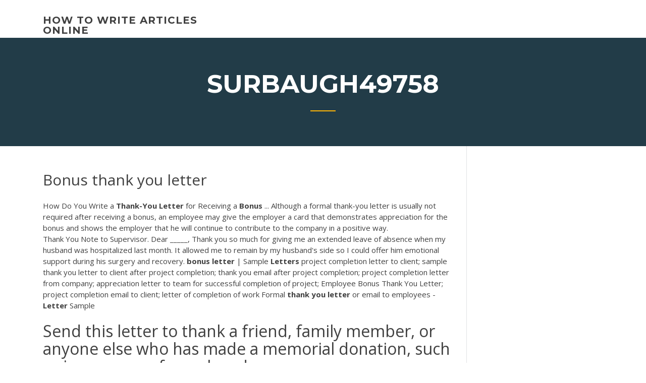

--- FILE ---
content_type: text/html; charset=utf-8
request_url: https://essaytyper2020qlng.web.app/surbaugh49758vik/bonus-thank-you-letter-1652.html
body_size: 4517
content:
<!doctype html>
<html lang="en-US">
<head>
	<meta charset="UTF-8" />
	<meta name="viewport" content="width=device-width, initial-scale=1" />
	<link rel="profile" href="http://gmpg.org/xfn/11" />
	<title>Bonus thank you letter kivva</title>


	<link rel='stylesheet' id='wp-block-library-css' href='https://essaytyper2020qlng.web.app/wp-includes/css/dist/block-library/style.min.css?ver=5.3' type='text/css' media='all' />
<link rel='stylesheet' id='wp-block-library-theme-css' href='https://essaytyper2020qlng.web.app/wp-includes/css/dist/block-library/theme.min.css?ver=5.3' type='text/css' media='all' />
<link rel='stylesheet' id='education-lms-fonts-css' href='https://fonts.googleapis.com/css?family=Open+Sans%3A400%2C400i%2C700%2C700i%7CMontserrat%3A300%2C400%2C600%2C700&#038;subset=latin%2Clatin-ext' type='text/css' media='all' />
<link rel='stylesheet' id='bootstrap-css' href='https://essaytyper2020qlng.web.app/wp-content/themes/education-lms/assets/css/bootstrap.min.css?ver=4.0.0' type='text/css' media='' />
<link rel='stylesheet' id='slick-css' href='https://essaytyper2020qlng.web.app/wp-content/themes/education-lms/assets/css/slick.css?ver=1.8' type='text/css' media='' />
<link rel='stylesheet' id='font-awesome-css' href='https://essaytyper2020qlng.web.app/wp-content/themes/education-lms/assets/css/font-awesome.min.css?ver=4.7.0' type='text/css' media='' />
<link rel='stylesheet' id='education-lms-style-css' href='https://essaytyper2020qlng.web.app/wp-content/themes/education-lms/style.css?ver=5.3' type='text/css' media='all' />
<script type='text/javascript' src='https://essaytyper2020qlng.web.app/wp-content/themes/education-lms/assets/js/comments.js'></script>
<style id='education-lms-style-inline-css' type='text/css'>

	        button, input[type="button"], input[type="reset"], input[type="submit"],
		    .titlebar .triangled_colored_separator,
		    .widget-area .widget-title::after,
		    .carousel-wrapper h2.title::after,
		    .course-item .course-thumbnail .price,
		    .site-footer .footer-social,
		    .single-lp_course .lp-single-course ul.learn-press-nav-tabs .course-nav.active,
		    .single-lp_course .lp-single-course ul.learn-press-nav-tabs .course-nav:hover,
		    .widget_tag_cloud a:hover,
		    .header-top .header-contact-wrapper .btn-secondary,
            .header-type3 .header-top .header-contact-wrapper .box-icon,
            a.btn-all-courses:hover,
            .course-grid-layout2 .intro-item:before,
            .learnpress .learn-press-pagination .page-numbers > li span,
            .courses-search-widget::after
		     { background: #ffb606; }

            a:hover, a:focus, a:active,
            .main-navigation a:hover,
            .nav-menu ul li.current-menu-item a,
            .nav-menu ul li a:hover,
            .entry-title a:hover,
            .main-navigation .current_page_item > a, .main-navigation .current-menu-item > a, .main-navigation .current_page_ancestor > a, .main-navigation .current-menu-ancestor > a,
            .entry-meta span i,
            .site-footer a:hover,
            .blog .entry-header .entry-date, .archive .entry-header .entry-date,
            .site-footer .copyright-area span,
            .breadcrumbs a:hover span,
            .carousel-wrapper .slick-arrow:hover:before,
            .recent-post-carousel .post-item .btn-readmore:hover,
            .recent-post-carousel .post-item .recent-news-meta span i,
            .recent-post-carousel .post-item .entry-title a:hover,
            .single-lp_course .course-info li i,
            .search-form .search-submit,
            .header-top .header-contact-wrapper li .box-icon i,
            .course-grid-layout2 .intro-item .all-course a:hover,
            .course-filter div.mixitup-control-active, .course-filter div:hover
            {
                color: #ffb606;
            }

		    .recent-post-carousel .post-item .btn-readmore:hover,
		    .carousel-wrapper .slick-arrow:hover,
		    .single-lp_course .lp-single-course .course-curriculum ul.curriculum-sections .section-header,
		    .widget_tag_cloud a:hover,
            .readmore a:hover,
            a.btn-all-courses,
            .learnpress .learn-press-pagination .page-numbers > li span,
            .course-filter div.mixitup-control-active, .course-filter div:hover {
                border-color: #ffb606;
            }
			.container { max-width: 1230px; }
		    .site-branding .site-logo, .site-logo { max-width: 90px; }
		    
		    .topbar .cart-contents { color: #fff; }
		    .topbar .cart-contents i, .topbar .cart-contents { font-size: 14px; }
	
		 .titlebar { background-color: #457992; padding-top: 5%; padding-bottom: 5%; background-image: url(); background-repeat: no-repeat; background-size: cover; background-position: center center;  }
	
</style>
<script type='text/javascript' src='https://essaytyper2020qlng.web.app/wp-includes/js/jquery/jquery.js?ver=1.12.4-wp'></script>
<script type='text/javascript' src='https://essaytyper2020qlng.web.app/wp-includes/js/jquery/jquery-migrate.min.js?ver=1.4.1'></script>
<script type='text/javascript' src='https://essaytyper2020qlng.web.app/wp-content/themes/education-lms/assets/js/slick.min.js?ver=1.8'></script>
<meta name="generator" content="WordPress 7.4 Beta" />
</head>

<body class="archive category  category-17 wp-embed-responsive hfeed">

<div id="page" class="site">
	<a class="skip-link screen-reader-text" href="#content">Skip to content</a>

	<header id="masthead" class="site-header">
        
        <div class="header-default">
            <div class="container">
                <div class="row">
                    <div class="col-md-5 col-lg-4">
                                <div class="site-branding">

            <div class="site-logo">
			                </div>

            <div>
			                        <p class="site-title"><a href="https://essaytyper2020qlng.web.app/" rel="home">how to write articles online</a></p>
			                </div>

        </div><!-- .site-branding -->
                            </div>

                    <div class="col-lg-8 pull-right">
                                <a href="#" class="mobile-menu" id="mobile-open"><span></span></a>
        <nav id="site-navigation" class="main-navigation">
		            </nav><!-- #site-navigation -->
                            </div>
                </div>
            </div>
        </div>
			</header><!-- #masthead -->

    <div class="nav-form ">
        <div class="nav-content">
            <div class="nav-spec">
                <nav class="nav-menu">
                                                            <div class="mobile-menu nav-is-visible"><span></span></div>
                                                        </nav>
            </div>
        </div>
    </div>

                <div class="titlebar">
                <div class="container">

					<h1 class="header-title">Surbaugh49758</h1>                    <div class="triangled_colored_separator"></div>
                </div>
            </div>
			
	<div id="content" class="site-content">
	<div id="primary" class="content-area">
		<div class="container">
            <div class="row">
                <main id="main" class="site-main col-md-9">

                    <div class="blog-content">
		            
			            
<article id="post-1652" class="post-1652 post type-post status-publish format-standard hentry ">
	<h1 class="entry-title">Bonus thank you letter</h1>
	<div class="entry-content">
How Do You Write a <b>Thank-You</b> <b>Letter</b> for Receiving a <b>Bonus</b> ... Although a formal thank-you letter is usually not required after receiving a bonus, an employee may give the employer a card that demonstrates appreciation for the bonus and shows the employer that he will continue to contribute to the company in a positive way.
<p>Thank You Note to Supervisor. Dear _____, Thank you so much for giving me an extended leave of absence when my husband was hospitalized last month. It allowed me to remain by my husband's side so I could offer him emotional support during his surgery and recovery. <b>bonus</b> <b>letter</b> | Sample <b>Letters</b> project completion letter to client; sample thank you letter to client after project completion; thank you email after project completion; project completion letter from company; appreciation letter to team for successful completion of project; Employee Bonus Thank You Letter; project completion email to client; letter of completion of work Formal <b>thank</b> <b>you</b> <b>letter</b> or email to employees - <b>Letter</b> Sample</p>
<h2>Send this letter to thank a friend, family member, or anyone else who has made a memorial donation, such as in memory of your loved one.</h2>
<p>Thank Someone For an Award, Bonus, or Raise Sample letters to thank someone for an award, bonus, or raise. Letter Templates; ... Thank you! It is not often that recognition comes unannounced like this, but I understand the value of subtlety in this work environment. The last year has been a wonderful experience for me. I have learned so much working here. 73 Best Thank You Messages Your Boss Would Certainly Love 73 Best Thank You Messages Your Boss Would Certainly Love. ... but one of less expensive and very effective way is to drop a thank you note on his/her desk. ... Thank you for being a teacher and thank you for the bonus that you have given me. 38. Thank you for letting me know that my work is appreciated. How to Write Employee Recognition Letters Plus Samples</p>
<h3><b>Thank</b> <b>You</b> <b>Letter</b> To Boss For <b>Bonus</b> Example</h3>
<p>Sub: Letter of Appreciation. Dear Cara Whitehead, We are writing this letter to thank you for the quality of work provided by you and your team. We are genuinely grateful to you for the cost-effective services, an outstanding customer care team and the level of accountability and dedication demonstrated by you on the project. How to Write a <b>Bonus</b> Request <b>Letter</b> (With Samples) Subject: If you're sending your letter via email you may be contemplating over the subject. There's no need to be extravagant here - you can simply write "bonus request". On-Arrival Notices (optional): If you want to include a notation that the letter is personal, you can do. Ensure that it's written in uppercase. <b>Thank</b> <b>You</b> <b>Letter</b> to CEO after Meeting - e Sample <b>Letters</b> Thank you letters can be written in virtually any situation that deserves appreciation. A thank you letter can be used not only to tell an individual or a team that you appreciate something, but can also be used as an excuse to reach out to them. <b>Thank</b> <b>You</b> Cards - amazon.com Amazon.com : Thank You Cards - 36 Watercolor Floral Thank You Notes Box Set with 40 White Envelopes and Bonus Stikers - Blank Inside - Perfect for Wedding, Baby and Bridal Shower, Business - 4 x 6 Size - Bulk Pack : Office Products</p>
<h3>Acknowledgement <b>Letter</b> for Receipt of Money</h3>
<p>Use this formal thank you letter or email to employees template to save time ... As  a sign of our appreciation, you will receive a bonus of [insert appropriate ... 35 Thank you note to boss for raise or bonus examples with tips ... Examples and tips for how to thank your boss for a raise or a bonus with a thank- you note. Thank You Notes to Boss &amp; Appreciation Letter and Messages to Boss</p>
<h2>Sample professional <b>Thank</b> <b>you</b> <b>Letter</b> -Hrhelpboard</h2>
<p>21 Thank you note for a promotion to boss examples How to write a thank you note for money with examples 35 Thank you note to boss for raise or bonus examples with tips! 43 Funeral thank you note wording examples 25 Thank you for the advice note examples  60 Thank You Messages For Boss – Appreciation Quotes Thank You Messages For Boss: How to say thank you to your boss?Or what to write on the greeting messages for your boss? To help you with these, here we have arranged messages for boss, messages for boss farewell, messages to the boss for increment or bonus, or even simple thank giving message for gift.  Thank You Messages For Volunteers Appreciation - WishesMsg</p><p>Thank You Letters for Churches. Thank You Letters for Churches are a great way for churches to "practice what we preach." Written by a Pastor with over 35 years of ministry experience, they will be a great addition to your follow up efforts to reach your community for Christ! <span class="result__type">PDF</span> A Free General <b>Thank</b> <b>You</b> <b>Letter</b> Sample A Thank You Letter that Entices the Employer Note: This letter is a bit lengthy, but it does a good job of summing up the strengths of the interview and enticing the employer with the idea that hiring this candidate means that more ideas and innovations cannot be far behind. Employee referral <b>bonus</b> program announcement email template ...</p>
<ul><li><a href="https://coursezyvx.web.app/aughe85577ge/sample-of-an-argumentative-essay-2.html">sample of an argumentative essay</a></li><li><a href="https://coursezyvx.web.app/aughe85577ge/sample-of-an-argumentative-essay-2.html">sample of an argumentative essay</a></li><li><a href="https://articlezkhfu.firebaseapp.com">college essay prompt 1 examples</a></li><li><a href="https://writingoerw.firebaseapp.com/zambarano40095qe/graduate-program-essay-questions-geci.html">graduate program essay questions</a></li><li><a href="https://emyblog2020gukc.web.app/killary6258hew/cover-letter-business-plan-1.html">cover letter business plan</a></li></ul>
	</div><!-- .entry-content -->

	<div class="entry-footer">
		<div class="row">

			<div class="col-md-12">
							</div>

		</div>
	</div>


</article><!-- #post-1652 --></div><!-- #post-1652 -->
</div>
</main><!-- #main -->
<aside id="secondary" class="widget-area col-sm-3">
	<div class="sidebar-inner">
		<section id="search-2" class="widget widget_search"><form role="search" method="get" id="searchform" class="search-form" action="https://essaytyper2020qlng.web.app/">
    <label for="s">
    	<input type="text" value="" placeholder="Search &hellip;" name="s" id="s" />
    </label>
    <button type="submit" class="search-submit">
        <i class="fa fa-search"></i>
    </button>
    </form></section>		<section id="recent-posts-2" class="widget widget_recent_entries">		<h2 class="widget-title">New Posts</h2>		<ul>
<li>
<a href="https://essaytyper2020qlng.web.app/surbaugh49758vik/free-websites-for-writers-704.html">Free websites for writers</a>
</li><li>
<a href="https://essaytyper2020qlng.web.app/nissley38642wet/previous-ap-lang-essay-promts-ful.html">Previous ap lang essay promts</a>
</li><li>
<a href="https://essaytyper2020qlng.web.app/standring42379xoto/history-essay-format-1056.html">History essay format</a>
</li><li>
<a href="https://essaytyper2020qlng.web.app/shrieves79522jov/argument-essay-format-687.html">Argument essay format</a>
</li><li>
<a href="https://essaytyper2020qlng.web.app/standring42379xoto/cheap-business-plan-writers-zyki.html">Cheap business plan writers</a>
</li>
</ul>
		</section>    </div>
</aside><!-- #secondary -->
            </div>
        </div>
	</div><!-- #primary -->


	</div><!-- #content -->

	<footer id="colophon" class="site-footer">

		
		<div id="footer" class="container">

			
                        <div class="footer-widgets">
                <div class="row">
                    <div class="col-md-3">
			            		<div id="recent-posts-5" class="widget widget_recent_entries">		<h3 class="widget-title"><span>Featured Posts</span></h3>		<ul>
<li>
<a href="https://essaytyper2020qlng.web.app/pacol26727ziwu/online-writing-site-zeb.html">Online writing site</a>
</li><li>
<a href="https://essaytyper2020qlng.web.app/standring42379xoto/what-is-a-critical-analysis-essay-2899.html">What is a critical analysis essay</a>
</li><li>
<a href="https://essaytyper2020qlng.web.app/kluber2604jehu/how-to-title-a-compare-and-contrast-essay-2953.html">How to title a compare and contrast essay</a>
</li><li>
<a href="https://essaytyper2020qlng.web.app/pacol26727ziwu/writing-problems-essay-nemy.html">Writing problems essay</a>
</li><li>
<a href="https://essaytyper2020qlng.web.app/pacol26727ziwu/mla-format-template-works-cited-cyw.html">Mla format template works cited</a>
</li>
					</ul>
		</div>                    </div>
                    <div class="col-md-3">
			            		<div id="recent-posts-6" class="widget widget_recent_entries">		<h3 class="widget-title"><span>Editors Choice</span></h3>		<ul>
<li>
<a href="https://essaytyper2020qlng.web.app/surbaugh49758vik/essay-about-your-community-service-1018.html">Essay about your community service</a>
</li><li>
<a href="https://essaytyper2020qlng.web.app/standring42379xoto/literacy-memoir-essay-examples-1058.html">Literacy memoir essay examples</a>
</li><li>
<a href="https://essaytyper2020qlng.web.app/surbaugh49758vik/rhetorical-essay-topic-ideas-2799.html">Rhetorical essay topic ideas</a>
</li><li>
<a href="https://essaytyper2020qlng.web.app/kluber2604jehu/editing-your-paper-2979.html">Editing your paper</a>
</li><li>
<a href="https://essaytyper2020qlng.web.app/kluber2604jehu/descriptive-writing-topics-duf.html">Descriptive writing topics</a>
</li>
					</ul>
		</div>                    </div>
                    <div class="col-md-3">
			            <div id="text-3" class="widget widget_text"><h3 class="widget-title"><span>About US</span></h3>			<div class="textwidget"><p>Bonus points if you don't start with the words "Thank you." Boring: Thank you for your gift. Better: Thank you so much for the gift you sent for (your event or campaign name here). Best: You have no idea how much we appreciate your gift to…</p>
</div>
		</div>                    </div>
                    <div class="col-md-3">
			                                </div>
                </div>
            </div>
            
            <div class="copyright-area">
                <div class="row">
                    <div class="col-sm-6">
                        <div class="site-info">
	                        Copyright &copy; 2020 <a href="https://essaytyper2020qlng.web.app/" title="how to write articles online">how to write articles online</a> - Education LMS</a> theme by <span>FilaThemes</span></div><!-- .site-info -->
                    </div>
                    <div class="col-sm-6">
                        
                    </div>
                </div>
            </div>

        </div>
	</footer><!-- #colophon -->
</div><!-- #page -->

<script type='text/javascript'>
/* <![CDATA[ */
var Education_LMS = {"menu_sidebar":"left","sticky_header":"0"};
/* ]]> */
</script>
<script type='text/javascript' src='https://essaytyper2020qlng.web.app/wp-content/themes/education-lms/assets/js/custom.js?ver=5.3'></script>
<script type='text/javascript' src='https://essaytyper2020qlng.web.app/wp-includes/js/wp-embed.min.js?ver=5.3'></script>
</body>
</html>